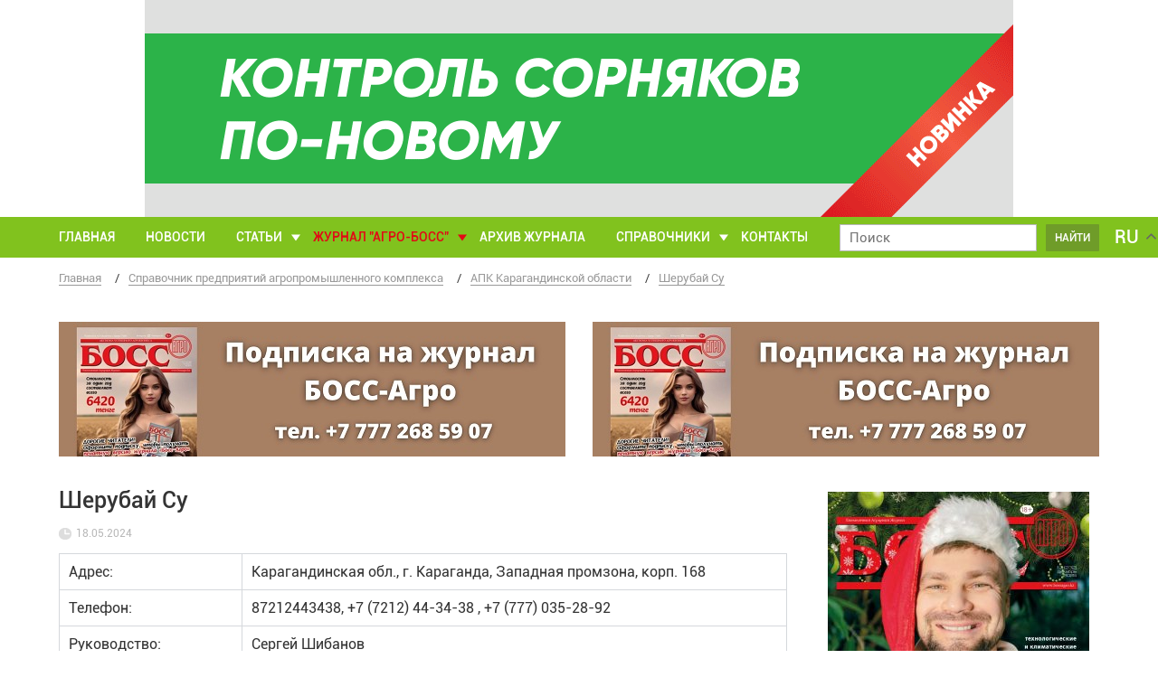

--- FILE ---
content_type: text/html; charset=UTF-8
request_url: https://bossagro.kz/glossary/sherubaj-su/
body_size: 15124
content:

<!doctype html>
<html lang="ru-RU">
<head>
<meta charset="UTF-8">
<meta name="viewport" content="width=device-width, initial-scale=1">
<link rel="profile" href="http://gmpg.org/xfn/11">

<meta name='robots' content='index, follow, max-image-preview:large, max-snippet:-1, max-video-preview:-1' />

	<!-- This site is optimized with the Yoast SEO plugin v23.5 - https://yoast.com/wordpress/plugins/seo/ -->
	<title>Шерубай Су | Карагандинская область - Bossagro</title>
	<meta name="description" content="Шерубай Су - справочная информация о компании. Описание деятельности. Адрес, телефон, официальный сайт и другие контактные данные." />
	<link rel="canonical" href="https://bossagro.kz/glossary/sherubaj-su/" />
	<meta property="og:locale" content="ru_RU" />
	<meta property="og:type" content="article" />
	<meta property="og:title" content="Шерубай Су | Карагандинская область - Bossagro" />
	<meta property="og:description" content="Шерубай Су - справочная информация о компании. Описание деятельности. Адрес, телефон, официальный сайт и другие контактные данные." />
	<meta property="og:url" content="https://bossagro.kz/glossary/sherubaj-su/" />
	<meta property="og:site_name" content="Bossagro" />
	<meta name="twitter:card" content="summary_large_image" />
	<script type="application/ld+json" class="yoast-schema-graph">{"@context":"https://schema.org","@graph":[{"@type":"WebPage","@id":"https://bossagro.kz/glossary/sherubaj-su/","url":"https://bossagro.kz/glossary/sherubaj-su/","name":"Шерубай Су | Карагандинская область - Bossagro","isPartOf":{"@id":"https://bossagro.kz/#website"},"datePublished":"2024-05-18T13:29:20+00:00","dateModified":"2024-05-18T13:29:20+00:00","description":"Шерубай Су - справочная информация о компании. Описание деятельности. Адрес, телефон, официальный сайт и другие контактные данные.","breadcrumb":{"@id":"https://bossagro.kz/glossary/sherubaj-su/#breadcrumb"},"inLanguage":"ru-RU","potentialAction":[{"@type":"ReadAction","target":["https://bossagro.kz/glossary/sherubaj-su/"]}]},{"@type":"BreadcrumbList","@id":"https://bossagro.kz/glossary/sherubaj-su/#breadcrumb","itemListElement":[{"@type":"ListItem","position":1,"name":"Главная страница","item":"https://bossagro.kz/"},{"@type":"ListItem","position":2,"name":"Справочник","item":"https://bossagro.kz/glossary/"},{"@type":"ListItem","position":3,"name":"Шерубай Су"}]},{"@type":"WebSite","@id":"https://bossagro.kz/#website","url":"https://bossagro.kz/","name":"Bossagro","description":"Аграрные новости, новости сельского хозяйства","potentialAction":[{"@type":"SearchAction","target":{"@type":"EntryPoint","urlTemplate":"https://bossagro.kz/?s={search_term_string}"},"query-input":{"@type":"PropertyValueSpecification","valueRequired":true,"valueName":"search_term_string"}}],"inLanguage":"ru-RU"}]}</script>
	<!-- / Yoast SEO plugin. -->


<link rel='dns-prefetch' href='//www.google.com' />
<link rel="alternate" type="application/rss+xml" title="Bossagro &raquo; Лента" href="https://bossagro.kz/feed/" />
<link rel="alternate" type="application/rss+xml" title="Bossagro &raquo; Лента комментариев" href="https://bossagro.kz/comments/feed/" />
<link rel="alternate" type="application/rss+xml" title="Bossagro &raquo; Лента комментариев к &laquo;Шерубай Су&raquo;" href="https://bossagro.kz/glossary/sherubaj-su/feed/" />
<script type="text/javascript">
/* <![CDATA[ */
window._wpemojiSettings = {"baseUrl":"https:\/\/s.w.org\/images\/core\/emoji\/15.0.3\/72x72\/","ext":".png","svgUrl":"https:\/\/s.w.org\/images\/core\/emoji\/15.0.3\/svg\/","svgExt":".svg","source":{"concatemoji":"https:\/\/bossagro.kz\/wp-includes\/js\/wp-emoji-release.min.js?ver=6.6.4.1768956163"}};
/*! This file is auto-generated */
!function(i,n){var o,s,e;function c(e){try{var t={supportTests:e,timestamp:(new Date).valueOf()};sessionStorage.setItem(o,JSON.stringify(t))}catch(e){}}function p(e,t,n){e.clearRect(0,0,e.canvas.width,e.canvas.height),e.fillText(t,0,0);var t=new Uint32Array(e.getImageData(0,0,e.canvas.width,e.canvas.height).data),r=(e.clearRect(0,0,e.canvas.width,e.canvas.height),e.fillText(n,0,0),new Uint32Array(e.getImageData(0,0,e.canvas.width,e.canvas.height).data));return t.every(function(e,t){return e===r[t]})}function u(e,t,n){switch(t){case"flag":return n(e,"\ud83c\udff3\ufe0f\u200d\u26a7\ufe0f","\ud83c\udff3\ufe0f\u200b\u26a7\ufe0f")?!1:!n(e,"\ud83c\uddfa\ud83c\uddf3","\ud83c\uddfa\u200b\ud83c\uddf3")&&!n(e,"\ud83c\udff4\udb40\udc67\udb40\udc62\udb40\udc65\udb40\udc6e\udb40\udc67\udb40\udc7f","\ud83c\udff4\u200b\udb40\udc67\u200b\udb40\udc62\u200b\udb40\udc65\u200b\udb40\udc6e\u200b\udb40\udc67\u200b\udb40\udc7f");case"emoji":return!n(e,"\ud83d\udc26\u200d\u2b1b","\ud83d\udc26\u200b\u2b1b")}return!1}function f(e,t,n){var r="undefined"!=typeof WorkerGlobalScope&&self instanceof WorkerGlobalScope?new OffscreenCanvas(300,150):i.createElement("canvas"),a=r.getContext("2d",{willReadFrequently:!0}),o=(a.textBaseline="top",a.font="600 32px Arial",{});return e.forEach(function(e){o[e]=t(a,e,n)}),o}function t(e){var t=i.createElement("script");t.src=e,t.defer=!0,i.head.appendChild(t)}"undefined"!=typeof Promise&&(o="wpEmojiSettingsSupports",s=["flag","emoji"],n.supports={everything:!0,everythingExceptFlag:!0},e=new Promise(function(e){i.addEventListener("DOMContentLoaded",e,{once:!0})}),new Promise(function(t){var n=function(){try{var e=JSON.parse(sessionStorage.getItem(o));if("object"==typeof e&&"number"==typeof e.timestamp&&(new Date).valueOf()<e.timestamp+604800&&"object"==typeof e.supportTests)return e.supportTests}catch(e){}return null}();if(!n){if("undefined"!=typeof Worker&&"undefined"!=typeof OffscreenCanvas&&"undefined"!=typeof URL&&URL.createObjectURL&&"undefined"!=typeof Blob)try{var e="postMessage("+f.toString()+"("+[JSON.stringify(s),u.toString(),p.toString()].join(",")+"));",r=new Blob([e],{type:"text/javascript"}),a=new Worker(URL.createObjectURL(r),{name:"wpTestEmojiSupports"});return void(a.onmessage=function(e){c(n=e.data),a.terminate(),t(n)})}catch(e){}c(n=f(s,u,p))}t(n)}).then(function(e){for(var t in e)n.supports[t]=e[t],n.supports.everything=n.supports.everything&&n.supports[t],"flag"!==t&&(n.supports.everythingExceptFlag=n.supports.everythingExceptFlag&&n.supports[t]);n.supports.everythingExceptFlag=n.supports.everythingExceptFlag&&!n.supports.flag,n.DOMReady=!1,n.readyCallback=function(){n.DOMReady=!0}}).then(function(){return e}).then(function(){var e;n.supports.everything||(n.readyCallback(),(e=n.source||{}).concatemoji?t(e.concatemoji):e.wpemoji&&e.twemoji&&(t(e.twemoji),t(e.wpemoji)))}))}((window,document),window._wpemojiSettings);
/* ]]> */
</script>
<style id='wp-emoji-styles-inline-css' type='text/css'>

	img.wp-smiley, img.emoji {
		display: inline !important;
		border: none !important;
		box-shadow: none !important;
		height: 1em !important;
		width: 1em !important;
		margin: 0 0.07em !important;
		vertical-align: -0.1em !important;
		background: none !important;
		padding: 0 !important;
	}
</style>
<link rel='stylesheet' id='wp-block-library-css' href='https://bossagro.kz/wp-includes/css/dist/block-library/style.min.css?ver=6.6.4.1768956163' type='text/css' media='all' />
<style id='classic-theme-styles-inline-css' type='text/css'>
/*! This file is auto-generated */
.wp-block-button__link{color:#fff;background-color:#32373c;border-radius:9999px;box-shadow:none;text-decoration:none;padding:calc(.667em + 2px) calc(1.333em + 2px);font-size:1.125em}.wp-block-file__button{background:#32373c;color:#fff;text-decoration:none}
</style>
<style id='global-styles-inline-css' type='text/css'>
:root{--wp--preset--aspect-ratio--square: 1;--wp--preset--aspect-ratio--4-3: 4/3;--wp--preset--aspect-ratio--3-4: 3/4;--wp--preset--aspect-ratio--3-2: 3/2;--wp--preset--aspect-ratio--2-3: 2/3;--wp--preset--aspect-ratio--16-9: 16/9;--wp--preset--aspect-ratio--9-16: 9/16;--wp--preset--color--black: #000000;--wp--preset--color--cyan-bluish-gray: #abb8c3;--wp--preset--color--white: #ffffff;--wp--preset--color--pale-pink: #f78da7;--wp--preset--color--vivid-red: #cf2e2e;--wp--preset--color--luminous-vivid-orange: #ff6900;--wp--preset--color--luminous-vivid-amber: #fcb900;--wp--preset--color--light-green-cyan: #7bdcb5;--wp--preset--color--vivid-green-cyan: #00d084;--wp--preset--color--pale-cyan-blue: #8ed1fc;--wp--preset--color--vivid-cyan-blue: #0693e3;--wp--preset--color--vivid-purple: #9b51e0;--wp--preset--gradient--vivid-cyan-blue-to-vivid-purple: linear-gradient(135deg,rgba(6,147,227,1) 0%,rgb(155,81,224) 100%);--wp--preset--gradient--light-green-cyan-to-vivid-green-cyan: linear-gradient(135deg,rgb(122,220,180) 0%,rgb(0,208,130) 100%);--wp--preset--gradient--luminous-vivid-amber-to-luminous-vivid-orange: linear-gradient(135deg,rgba(252,185,0,1) 0%,rgba(255,105,0,1) 100%);--wp--preset--gradient--luminous-vivid-orange-to-vivid-red: linear-gradient(135deg,rgba(255,105,0,1) 0%,rgb(207,46,46) 100%);--wp--preset--gradient--very-light-gray-to-cyan-bluish-gray: linear-gradient(135deg,rgb(238,238,238) 0%,rgb(169,184,195) 100%);--wp--preset--gradient--cool-to-warm-spectrum: linear-gradient(135deg,rgb(74,234,220) 0%,rgb(151,120,209) 20%,rgb(207,42,186) 40%,rgb(238,44,130) 60%,rgb(251,105,98) 80%,rgb(254,248,76) 100%);--wp--preset--gradient--blush-light-purple: linear-gradient(135deg,rgb(255,206,236) 0%,rgb(152,150,240) 100%);--wp--preset--gradient--blush-bordeaux: linear-gradient(135deg,rgb(254,205,165) 0%,rgb(254,45,45) 50%,rgb(107,0,62) 100%);--wp--preset--gradient--luminous-dusk: linear-gradient(135deg,rgb(255,203,112) 0%,rgb(199,81,192) 50%,rgb(65,88,208) 100%);--wp--preset--gradient--pale-ocean: linear-gradient(135deg,rgb(255,245,203) 0%,rgb(182,227,212) 50%,rgb(51,167,181) 100%);--wp--preset--gradient--electric-grass: linear-gradient(135deg,rgb(202,248,128) 0%,rgb(113,206,126) 100%);--wp--preset--gradient--midnight: linear-gradient(135deg,rgb(2,3,129) 0%,rgb(40,116,252) 100%);--wp--preset--font-size--small: 13px;--wp--preset--font-size--medium: 20px;--wp--preset--font-size--large: 36px;--wp--preset--font-size--x-large: 42px;--wp--preset--spacing--20: 0.44rem;--wp--preset--spacing--30: 0.67rem;--wp--preset--spacing--40: 1rem;--wp--preset--spacing--50: 1.5rem;--wp--preset--spacing--60: 2.25rem;--wp--preset--spacing--70: 3.38rem;--wp--preset--spacing--80: 5.06rem;--wp--preset--shadow--natural: 6px 6px 9px rgba(0, 0, 0, 0.2);--wp--preset--shadow--deep: 12px 12px 50px rgba(0, 0, 0, 0.4);--wp--preset--shadow--sharp: 6px 6px 0px rgba(0, 0, 0, 0.2);--wp--preset--shadow--outlined: 6px 6px 0px -3px rgba(255, 255, 255, 1), 6px 6px rgba(0, 0, 0, 1);--wp--preset--shadow--crisp: 6px 6px 0px rgba(0, 0, 0, 1);}:where(.is-layout-flex){gap: 0.5em;}:where(.is-layout-grid){gap: 0.5em;}body .is-layout-flex{display: flex;}.is-layout-flex{flex-wrap: wrap;align-items: center;}.is-layout-flex > :is(*, div){margin: 0;}body .is-layout-grid{display: grid;}.is-layout-grid > :is(*, div){margin: 0;}:where(.wp-block-columns.is-layout-flex){gap: 2em;}:where(.wp-block-columns.is-layout-grid){gap: 2em;}:where(.wp-block-post-template.is-layout-flex){gap: 1.25em;}:where(.wp-block-post-template.is-layout-grid){gap: 1.25em;}.has-black-color{color: var(--wp--preset--color--black) !important;}.has-cyan-bluish-gray-color{color: var(--wp--preset--color--cyan-bluish-gray) !important;}.has-white-color{color: var(--wp--preset--color--white) !important;}.has-pale-pink-color{color: var(--wp--preset--color--pale-pink) !important;}.has-vivid-red-color{color: var(--wp--preset--color--vivid-red) !important;}.has-luminous-vivid-orange-color{color: var(--wp--preset--color--luminous-vivid-orange) !important;}.has-luminous-vivid-amber-color{color: var(--wp--preset--color--luminous-vivid-amber) !important;}.has-light-green-cyan-color{color: var(--wp--preset--color--light-green-cyan) !important;}.has-vivid-green-cyan-color{color: var(--wp--preset--color--vivid-green-cyan) !important;}.has-pale-cyan-blue-color{color: var(--wp--preset--color--pale-cyan-blue) !important;}.has-vivid-cyan-blue-color{color: var(--wp--preset--color--vivid-cyan-blue) !important;}.has-vivid-purple-color{color: var(--wp--preset--color--vivid-purple) !important;}.has-black-background-color{background-color: var(--wp--preset--color--black) !important;}.has-cyan-bluish-gray-background-color{background-color: var(--wp--preset--color--cyan-bluish-gray) !important;}.has-white-background-color{background-color: var(--wp--preset--color--white) !important;}.has-pale-pink-background-color{background-color: var(--wp--preset--color--pale-pink) !important;}.has-vivid-red-background-color{background-color: var(--wp--preset--color--vivid-red) !important;}.has-luminous-vivid-orange-background-color{background-color: var(--wp--preset--color--luminous-vivid-orange) !important;}.has-luminous-vivid-amber-background-color{background-color: var(--wp--preset--color--luminous-vivid-amber) !important;}.has-light-green-cyan-background-color{background-color: var(--wp--preset--color--light-green-cyan) !important;}.has-vivid-green-cyan-background-color{background-color: var(--wp--preset--color--vivid-green-cyan) !important;}.has-pale-cyan-blue-background-color{background-color: var(--wp--preset--color--pale-cyan-blue) !important;}.has-vivid-cyan-blue-background-color{background-color: var(--wp--preset--color--vivid-cyan-blue) !important;}.has-vivid-purple-background-color{background-color: var(--wp--preset--color--vivid-purple) !important;}.has-black-border-color{border-color: var(--wp--preset--color--black) !important;}.has-cyan-bluish-gray-border-color{border-color: var(--wp--preset--color--cyan-bluish-gray) !important;}.has-white-border-color{border-color: var(--wp--preset--color--white) !important;}.has-pale-pink-border-color{border-color: var(--wp--preset--color--pale-pink) !important;}.has-vivid-red-border-color{border-color: var(--wp--preset--color--vivid-red) !important;}.has-luminous-vivid-orange-border-color{border-color: var(--wp--preset--color--luminous-vivid-orange) !important;}.has-luminous-vivid-amber-border-color{border-color: var(--wp--preset--color--luminous-vivid-amber) !important;}.has-light-green-cyan-border-color{border-color: var(--wp--preset--color--light-green-cyan) !important;}.has-vivid-green-cyan-border-color{border-color: var(--wp--preset--color--vivid-green-cyan) !important;}.has-pale-cyan-blue-border-color{border-color: var(--wp--preset--color--pale-cyan-blue) !important;}.has-vivid-cyan-blue-border-color{border-color: var(--wp--preset--color--vivid-cyan-blue) !important;}.has-vivid-purple-border-color{border-color: var(--wp--preset--color--vivid-purple) !important;}.has-vivid-cyan-blue-to-vivid-purple-gradient-background{background: var(--wp--preset--gradient--vivid-cyan-blue-to-vivid-purple) !important;}.has-light-green-cyan-to-vivid-green-cyan-gradient-background{background: var(--wp--preset--gradient--light-green-cyan-to-vivid-green-cyan) !important;}.has-luminous-vivid-amber-to-luminous-vivid-orange-gradient-background{background: var(--wp--preset--gradient--luminous-vivid-amber-to-luminous-vivid-orange) !important;}.has-luminous-vivid-orange-to-vivid-red-gradient-background{background: var(--wp--preset--gradient--luminous-vivid-orange-to-vivid-red) !important;}.has-very-light-gray-to-cyan-bluish-gray-gradient-background{background: var(--wp--preset--gradient--very-light-gray-to-cyan-bluish-gray) !important;}.has-cool-to-warm-spectrum-gradient-background{background: var(--wp--preset--gradient--cool-to-warm-spectrum) !important;}.has-blush-light-purple-gradient-background{background: var(--wp--preset--gradient--blush-light-purple) !important;}.has-blush-bordeaux-gradient-background{background: var(--wp--preset--gradient--blush-bordeaux) !important;}.has-luminous-dusk-gradient-background{background: var(--wp--preset--gradient--luminous-dusk) !important;}.has-pale-ocean-gradient-background{background: var(--wp--preset--gradient--pale-ocean) !important;}.has-electric-grass-gradient-background{background: var(--wp--preset--gradient--electric-grass) !important;}.has-midnight-gradient-background{background: var(--wp--preset--gradient--midnight) !important;}.has-small-font-size{font-size: var(--wp--preset--font-size--small) !important;}.has-medium-font-size{font-size: var(--wp--preset--font-size--medium) !important;}.has-large-font-size{font-size: var(--wp--preset--font-size--large) !important;}.has-x-large-font-size{font-size: var(--wp--preset--font-size--x-large) !important;}
:where(.wp-block-post-template.is-layout-flex){gap: 1.25em;}:where(.wp-block-post-template.is-layout-grid){gap: 1.25em;}
:where(.wp-block-columns.is-layout-flex){gap: 2em;}:where(.wp-block-columns.is-layout-grid){gap: 2em;}
:root :where(.wp-block-pullquote){font-size: 1.5em;line-height: 1.6;}
</style>
<link rel='stylesheet' id='contact-form-7-css' href='https://bossagro.kz/wp-content/plugins/contact-form-7/includes/css/styles.css?ver=5.9.8.1768956163' type='text/css' media='all' />
<link rel='stylesheet' id='wpg-main-style-css' href='https://bossagro.kz/wp-content/plugins/wp_glossary/assets/css/style.css?ver=6.6.4.1768956163' type='text/css' media='all' />
<link rel='stylesheet' id='ez-toc-css' href='https://bossagro.kz/wp-content/plugins/easy-table-of-contents/assets/css/screen.min.css?ver=2.0.69.1.1768956163' type='text/css' media='all' />
<style id='ez-toc-inline-css' type='text/css'>
div#ez-toc-container .ez-toc-title {font-size: 120%;}div#ez-toc-container .ez-toc-title {font-weight: 500;}div#ez-toc-container ul li {font-size: 95%;}div#ez-toc-container ul li {font-weight: 500;}div#ez-toc-container nav ul ul li {font-size: 90%;}div#ez-toc-container {background: #e6f3d2;border: 1px solid #ddd;}div#ez-toc-container p.ez-toc-title , #ez-toc-container .ez_toc_custom_title_icon , #ez-toc-container .ez_toc_custom_toc_icon {color: #0a0a0a;}div#ez-toc-container ul.ez-toc-list a {color: #000080;}div#ez-toc-container ul.ez-toc-list a:hover {color: #2a6496;}div#ez-toc-container ul.ez-toc-list a:visited {color: #000080;}
.ez-toc-container-direction {direction: ltr;}.ez-toc-counter ul{counter-reset: item ;}.ez-toc-counter nav ul li a::before {content: counters(item, '.', decimal) '. ';display: inline-block;counter-increment: item;flex-grow: 0;flex-shrink: 0;margin-right: .2em; float: left; }.ez-toc-widget-direction {direction: ltr;}.ez-toc-widget-container ul{counter-reset: item ;}.ez-toc-widget-container nav ul li a::before {content: counters(item, '.', decimal) '. ';display: inline-block;counter-increment: item;flex-grow: 0;flex-shrink: 0;margin-right: .2em; float: left; }
</style>
<link rel='stylesheet' id='bossagro-style-css' href='https://bossagro.kz/wp-content/themes/bossagro/style.css?ver=6.6.4.1768956163' type='text/css' media='all' />
<link rel='stylesheet' id='custom_header-css' href='https://bossagro.kz/wp-content/themes/bossagro/css/header.css?ver=4.1768956163' type='text/css' media='all' />
<link rel='stylesheet' id='custom_sidebar-css' href='https://bossagro.kz/wp-content/themes/bossagro/css/sidebar.css?ver=3.1768956163' type='text/css' media='all' />
<link rel='stylesheet' id='custom_footer-css' href='https://bossagro.kz/wp-content/themes/bossagro/css/footer.css?ver=2.1768956163' type='text/css' media='all' />
<link rel='stylesheet' id='custom_content-css' href='https://bossagro.kz/wp-content/themes/bossagro/css/content.css?ver=11.1768956163' type='text/css' media='all' />
<link rel='stylesheet' id='custom_article-css' href='https://bossagro.kz/wp-content/themes/bossagro/css/article.css?ver=4.1768956163' type='text/css' media='all' />
<link rel='stylesheet' id='custom_glossary-css' href='https://bossagro.kz/wp-content/themes/bossagro/css/glossary.css?ver=2.1768956163' type='text/css' media='all' />
<script type="text/javascript" src="https://bossagro.kz/wp-includes/js/jquery/jquery.min.js?ver=3.7.1.1768956163" id="jquery-core-js"></script>
<script type="text/javascript" src="https://bossagro.kz/wp-includes/js/jquery/jquery-migrate.min.js?ver=3.4.1.1768956163" id="jquery-migrate-js"></script>
<script type="text/javascript" src="https://bossagro.kz/wp-content/plugins/wp_glossary/assets/js/mixitup.min.js?ver=6.6.4.1768956163" id="wpg-mixitup-script-js"></script>
<script type="text/javascript" id="wpg-main-script-js-extra">
/* <![CDATA[ */
var wpg = {"animation":"1","is_tooltip":"","tooltip_theme":"default","tooltip_animation":"fade","tooltip_position":"top","tooltip_is_arrow":"1","tooltip_min_width":"250","tooltip_max_width":"500","tooltip_speed":"350","tooltip_delay":"200","tooltip_is_touch_devices":"1"};
/* ]]> */
</script>
<script type="text/javascript" src="https://bossagro.kz/wp-content/plugins/wp_glossary/assets/js/scripts.js?ver=6.6.4.1768956163" id="wpg-main-script-js"></script>
<link rel="https://api.w.org/" href="https://bossagro.kz/wp-json/" /><link rel='shortlink' href='https://bossagro.kz/?p=43113' />
<link rel="alternate" title="oEmbed (JSON)" type="application/json+oembed" href="https://bossagro.kz/wp-json/oembed/1.0/embed?url=https%3A%2F%2Fbossagro.kz%2Fglossary%2Fsherubaj-su%2F" />
<link rel="alternate" title="oEmbed (XML)" type="text/xml+oembed" href="https://bossagro.kz/wp-json/oembed/1.0/embed?url=https%3A%2F%2Fbossagro.kz%2Fglossary%2Fsherubaj-su%2F&#038;format=xml" />
<style type="text/css">
				.wpg-list-block h3 {
					background-color:#f4f4f4;
					color:#777777;
					;
				}
			</style><style type="text/css">.recentcomments a{display:inline !important;padding:0 !important;margin:0 !important;}</style><style type="text/css">.broken_link, a.broken_link {
	text-decoration: line-through;
}</style><link rel="icon" href="https://bossagro.kz/wp-content/uploads/android-chrome-192x192-150x150.png" sizes="32x32" />
<link rel="icon" href="https://bossagro.kz/wp-content/uploads/android-chrome-192x192-e1528722691919.png" sizes="192x192" />
<link rel="apple-touch-icon" href="https://bossagro.kz/wp-content/uploads/android-chrome-192x192-e1528722691919.png" />
<meta name="msapplication-TileImage" content="https://bossagro.kz/wp-content/uploads/android-chrome-192x192-e1528722691919.png" />
</head>

<div class="site-wrapper">
    <header class="header">
        <div class="header_bg-left"></div>
        <div class="header__top">
            <div class="container">
                <div class="header-grid">
                    <div class="header-logo-wrapper">
                        <a class="link-image" href="/" data-wpel-link="internal">
                            <img class="logo-image" src="https://bossagro.kz/wp-content/uploads/logo.png">
                            <img class="small-logo" src="https://bossagro.kz/wp-content/uploads/logo-small.png">
                        </a>
                    </div>

                    
                        <a href="https://www.kz.corteva.com/products-and-solutions/crop-protection/vydat-5g.html" target="_blank" class="header_bg-right argo-big-banner" data-wpel-link="external" rel="follow">
                            <img src="https://bossagro.kz/wp-content/uploads/кортева_на_сайт_гиф-1.gif" alt="кортева_на_сайт_гиф (1)">
                        </a>

                    
                    <div class="header-menu-lang-selector header-menu-lang-selector__mobile hide-on-desktop">
                        <div class="gtranslate_wrapper" id="gt-wrapper-79756759"></div>                    </div>

                    <div class="hamburger-button-wrapper">
                        <div class="button-hamburger js-open-popup" data-open-popup="mobile-menu">
                            <span class="button-hamburger__line"></span>
                            <span class="button-hamburger__line"></span>
                            <span class="button-hamburger__line"></span>
                        </div>
                    </div>
                </div>
            </div>
        </div>
        <div class="header__bottom">
            <div class="container">
                <div class="header-menu-wrapper">
                    <ul class="main-menu">
                                                    <li class="main-menu__item
                                ">
                                <a class="main-menu__item-link link-without-underline
                                link-white" href="https://bossagro.kz/">Главная</a>
                                                            </li>
                                                    <li class="main-menu__item
                                ">
                                <a class="main-menu__item-link link-without-underline
                                link-white" href="https://bossagro.kz/category/news/">Новости</a>
                                                            </li>
                                                    <li class="main-menu__item
                                main-menu__item_dropdown">
                                <a class="main-menu__item-link link-without-underline
                                link-white" href="https://bossagro.kz/category/articles/">Статьи</a>
                                                                    <ul class="main-menu__submenu submenu">
                                                                                                                    <li class="submenu__item">
                                            <a class="submenu__item-link link-without-underline link-white" href="https://bossagro.kz/category/articles/rastenievodstvo/" data-wpel-link="internal">Растениеводство</a>
                                        </li>
                                                                                                                                                            <li class="submenu__item">
                                            <a class="submenu__item-link link-without-underline link-white" href="https://bossagro.kz/category/articles/ovoshhevodstvo/" data-wpel-link="internal">Овощеводство</a>
                                        </li>
                                                                                                                                                            <li class="submenu__item">
                                            <a class="submenu__item-link link-without-underline link-white" href="https://bossagro.kz/category/articles/zashhita-rastenij/" data-wpel-link="internal">Защита растений</a>
                                        </li>
                                                                                                                                                            <li class="submenu__item">
                                            <a class="submenu__item-link link-without-underline link-white" href="https://bossagro.kz/category/articles/zhivotnovodstvo/" data-wpel-link="internal">Животноводство</a>
                                        </li>
                                                                                                                                                            <li class="submenu__item">
                                            <a class="submenu__item-link link-without-underline link-white" href="https://bossagro.kz/category/pticevodstvo/" data-wpel-link="internal">Птицеводство</a>
                                        </li>
                                                                                                                                                            <li class="submenu__item">
                                            <a class="submenu__item-link link-without-underline link-white" href="https://bossagro.kz/category/articles/veterinariya/" data-wpel-link="internal">Ветеринария</a>
                                        </li>
                                                                                                                                                            <li class="submenu__item">
                                            <a class="submenu__item-link link-without-underline link-white" href="https://bossagro.kz/category/articles/texnika/" data-wpel-link="internal">Техника</a>
                                        </li>
                                                                                                                                                            <li class="submenu__item">
                                            <a class="submenu__item-link link-without-underline link-white" href="https://bossagro.kz/category/articles/pchelovodstvo/" data-wpel-link="internal">Пчеловодство</a>
                                        </li>
                                                                                                                </ul>
                                                            </li>
                                                    <li class="main-menu__item
                                main-menu__item_dropdown-red">
                                <a class="main-menu__item-link link-without-underline
                                link-red" href="#">Журнал "Агро-Босс"</a>
                                                                    <ul class="main-menu__submenu submenu">
                                                                                                                    <li class="submenu__item">
                                            <a class="submenu__item-link link-without-underline link-white" href="https://bossagro.kz/redakciya/" data-wpel-link="internal">Редакция</a>
                                        </li>
                                                                                                                                                            <li class="submenu__item">
                                            <a class="submenu__item-link link-without-underline link-white" href="https://bossagro.kz/reklamnyj-otdel/" data-wpel-link="internal">Рекламный отдел</a>
                                        </li>
                                                                                                                                                            <li class="submenu__item">
                                            <a class="submenu__item-link link-without-underline link-white" href="https://bossagro.kz/podpisatsya-na-zhurnal/" data-wpel-link="internal">Подписаться на журнал</a>
                                        </li>
                                                                                                                                                            <li class="submenu__item submenu__item-sub">
                                            <p class="submenu__item-link  link-white">Разместить рекламу</p>
                                            <ul class="main-menu__submenu sub-submenu">
                                                                                            <li class="submenu__item"><a class="submenu__item-link link-without-underline link-white" href="https://bossagro.kz/razmestit-reklamu-v-pechatnoj-versii-zhurnala/" data-wpel-link="internal">В печатной версии</a></li>
                                                                                            <li class="submenu__item"><a class="submenu__item-link link-without-underline link-white" href="https://bossagro.kz/razmestit-reklamu-na-sajte/" data-wpel-link="internal">На сайте</a></li>
                                                                                        </ul>
                                        </li>
                                                                                                                </ul>
                                                            </li>
                                                    <li class="main-menu__item
                                ">
                                <a class="main-menu__item-link link-without-underline
                                link-white" href="https://bossagro.kz/arxiv-vyshedshix-nomerov/">Архив журнала</a>
                                                            </li>
                                                    <li class="main-menu__item
                                main-menu__item_dropdown">
                                <a class="main-menu__item-link link-without-underline
                                link-white" href="#">Справочники</a>
                                                                    <ul class="main-menu__submenu submenu">
                                                                                                                    <li class="submenu__item">
                                            <a class="submenu__item-link link-without-underline link-white" href="/glossary/category/pesticides/" data-wpel-link="internal">Справочник пестицидов</a>
                                        </li>
                                                                                                                                                            <li class="submenu__item">
                                            <a class="submenu__item-link link-without-underline link-white" href="/glossary/category/animalbreeds/" data-wpel-link="internal">Породы сельскохозяйственных животных</a>
                                        </li>
                                                                                                                                                            <li class="submenu__item">
                                            <a class="submenu__item-link link-without-underline link-white" href="https://bossagro.kz/glossary/category/agro-industrial-enterprises/" data-wpel-link="internal">Справочник предприятий АПК</a>
                                        </li>
                                                                                                                </ul>
                                                            </li>
                                                    <li class="main-menu__item
                                ">
                                <a class="main-menu__item-link link-without-underline
                                link-white" href="https://bossagro.kz/contacts/">Контакты</a>
                                                            </li>
                                                <li class="search-wrapper"><form role="search" method="get" id="searchform" action="https://bossagro.kz/" >
    <span class="search-wrapper"><input class="input input_search" type="text" value="" name="s" id="s" placeholder="Поиск" /></span>
    <span><input class="button button_green button_search" type="submit" id="searchsubmit" value="найти" /></span>
</form></li>
                    </ul>
                    <div class="header-menu-lang-selector">
                        <div class="gtranslate_wrapper" id="gt-wrapper-57038045"></div>                    </div>
                </div>
            </div>
        </div>

        <div class="mobile-banner">
            <a href="https://www.kz.corteva.com/products-and-solutions/crop-protection/vydat-5g.html" target="_blank" class="argo-big-banner" data-wpel-link="external" rel="follow">
                <img src="https://bossagro.kz/wp-content/uploads/кортева_на_сайт_гиф-1.gif" alt="кортева_на_сайт_гиф (1)">
            </a>
        </div>
    </header>
<div class="article-page glossary-single-page">
    <div class="container">
        

<ul class="breadcrumbs">
    <li class="breadcrumbs__item"><a class="link-with-underline link-gray" href="/" data-wpel-link="internal">Главная</a></li>

            <li class="breadcrumbs__item"><a class="link-with-underline link-gray" href="/glossary/category/agro-industrial-enterprises/" data-wpel-link="internal">Справочник предприятий агропромышленного комплекса</a></li>
            <li class="breadcrumbs__item"><a class="link-with-underline link-gray" href="/glossary/category/peasant-farms-of-karaganda-region/" data-wpel-link="internal">АПК Карагандинской области</a></li>
    
    <li class="breadcrumbs__item"><a class="link-with-underline link-gray" href="#">Шерубай Су</a></li>
</ul>


<div class="news-banners">
    <div class="news-banners__first">
        <a class="link-image" href="https://bossagro.kz/contacts/" target="_blank" data-wpel-link="internal">
            <img src="https://bossagro.kz/wp-content/uploads/podpiska-na-zhurnal-boss-agro.jpg">
        </a>
    </div>
    <div class="news-banners__second">
        <a class="link-image" href="" target="_blank" data-wpel-link="internal">
            <img src="https://bossagro.kz/wp-content/uploads/podpiska-na-zhurnal-boss-agro.jpg">
        </a>
    </div>
</div>
<div class="d-flex flex-wrap">
    <div class="page-content">
        <div class="page-content-wrapper">
            <h1 class="h3-title">Шерубай Су</h1>
            
        </div>
        <div class="statistic-and-date mb15">
            <i class="fri fri-date"></i>
            <span class="articles-item__date">18.05.2024</span>
            <i class="fri fri-views"></i>
            <span class="articles-item__views">691</span>
        </div>
        <div class="article">
                        <div>
                <table style="border-collapse: collapse; width: 100%;" border="1">
<tbody>
<tr>
<td style="width: 25.1748%;" width="151">Адрес:</td>
<td style="width: 74.7086%;" width="454">Карагандинская обл., г. Караганда, Западная промзона, корп. 168</td>
</tr>
<tr>
<td style="width: 25.1748%;" width="151">Телефон:</td>
<td style="width: 74.7086%;" width="454">87212443438, +7 (7212) 44-34-38 , +7 (777) 035-28-92</td>
</tr>
<tr>
<td style="width: 25.1748%;" width="151">Руководство:</td>
<td style="width: 74.7086%;" width="454">Сергей Шибанов</td>
</tr>
<tr>
<td style="width: 25.1748%;" width="151">Вид деятельности:</td>
<td style="width: 74.7086%;" width="454">Выращивание картофеля, зерновых и зернобобовых культур, семеноводство</td>
</tr>
</tbody>
</table>
<p>Хотите обновить или добавить информацию о своей компании — напишите <a rel="noindex" href="mailto:agro.v1@mail.ru">agro.v1@mail.ru</a></p>
            </div>

                            <div class="news-banners__third">
                    <a class="link-image" href="https://avgust.kz/" target="_blank" data-wpel-link="external" rel="follow">
                        <img src="https://bossagro.kz/wp-content/uploads/Биолан-Супер-21-1-e1740032058273.png">
                    </a>
                </div>
            
            
            
            <div class="shared">
                <span class="shared__title">Поделиться<span class="hide-on-mobile">:</span></span>
                <script async src="https://usocial.pro/usocial/usocial.js?uid=eb49c3ad85f61824&v=6.1.5" data-script="usocial" charset="utf-8"></script>
                <div class="uSocial-Share" data-pid="aabdf7249f904c6bf93461522c248de1" data-type="share" data-options="round-rect,style1,default,absolute,horizontal,size32,eachCounter0,counter0,nomobile,mobile_position_right" data-social="vk,fb,telegram,twi,email,spoiler"></div>

                            </div>
        </div>
        <div class="articles-slider owl-carousel jq-articles-slider">
                            <a class="articles-slider__item" href="https://bossagro.kz/63705-v-petropavlovske-i-atbasare-projdut-mezhdunarodnye-konferencii-i-vystavki-dlya-fermerov/" data-wpel-link="internal">
                    <div class="articles-slider__image-wraper">

                        
                        <img width="2560" height="1777" src="https://bossagro.kz/wp-content/uploads/WhatsApp-Image-2024-08-09-at-13.34.39-1-scaled.jpeg" class="articles-slider__image wp-post-image" alt="В Петропавловске и Атбасаре пройдут  Международные Конференции и выставки для фермеров" decoding="async" fetchpriority="high" srcset="https://bossagro.kz/wp-content/uploads/WhatsApp-Image-2024-08-09-at-13.34.39-1-scaled.jpeg 2560w, https://bossagro.kz/wp-content/uploads/WhatsApp-Image-2024-08-09-at-13.34.39-1-300x208.jpeg 300w, https://bossagro.kz/wp-content/uploads/WhatsApp-Image-2024-08-09-at-13.34.39-1-1024x711.jpeg 1024w, https://bossagro.kz/wp-content/uploads/WhatsApp-Image-2024-08-09-at-13.34.39-1-768x533.jpeg 768w, https://bossagro.kz/wp-content/uploads/WhatsApp-Image-2024-08-09-at-13.34.39-1-1536x1066.jpeg 1536w, https://bossagro.kz/wp-content/uploads/WhatsApp-Image-2024-08-09-at-13.34.39-1-2048x1421.jpeg 2048w" sizes="(max-width: 2560px) 100vw, 2560px" title="В Петропавловске и Атбасаре пройдут  Международные Конференции и выставки для фермеров" />                        
                    </div>
                    <div class="articles-slider__text">В Петропавловске и Атбасаре пройдут  Международные Конференции и выставки для фе...</div>
                </a>
                            <a class="articles-slider__item" href="https://bossagro.kz/63489-acros-595-plus-nadyozhnost-usilennaya-vozmozhnostyami/" data-wpel-link="internal">
                    <div class="articles-slider__image-wraper">

                        
                        <img width="2560" height="1709" src="https://bossagro.kz/wp-content/uploads/ACROS_595_Plus_RU-1-scaled.jpg" class="articles-slider__image wp-post-image" alt="ЗУК Ростсельмаш ACROS: честное предложение" decoding="async" srcset="https://bossagro.kz/wp-content/uploads/ACROS_595_Plus_RU-1-scaled.jpg 2560w, https://bossagro.kz/wp-content/uploads/ACROS_595_Plus_RU-1-300x200.jpg 300w, https://bossagro.kz/wp-content/uploads/ACROS_595_Plus_RU-1-1024x683.jpg 1024w, https://bossagro.kz/wp-content/uploads/ACROS_595_Plus_RU-1-768x513.jpg 768w, https://bossagro.kz/wp-content/uploads/ACROS_595_Plus_RU-1-1536x1025.jpg 1536w, https://bossagro.kz/wp-content/uploads/ACROS_595_Plus_RU-1-2048x1367.jpg 2048w" sizes="(max-width: 2560px) 100vw, 2560px" title="ЗУК Ростсельмаш ACROS: честное предложение" />                        
                    </div>
                    <div class="articles-slider__text">ACROS 595 Plus: надёжность, усиленная возможностями</div>
                </a>
                            <a class="articles-slider__item" href="https://bossagro.kz/63485-perspektivy-vnedreniya-nauchnyx-razrabotok-uchenyx-dochernix-organizacij-nao-nacionalnyj-agrarnyj-nauchno-obrazovatelnyj-centr/" data-wpel-link="internal">
                    <div class="articles-slider__image-wraper">

                        
                        <img width="960" height="1013" src="https://bossagro.kz/wp-content/uploads/КЖ-фото-1-e1764761474368.jpeg" class="articles-slider__image wp-post-image" alt="Перспективы  внедрения научных разработок ученых дочерних организаций НАО «Национальный аграрный  научно – образовательный центр»" decoding="async" srcset="https://bossagro.kz/wp-content/uploads/КЖ-фото-1-e1764761474368.jpeg 960w, https://bossagro.kz/wp-content/uploads/КЖ-фото-1-e1764761474368-284x300.jpeg 284w, https://bossagro.kz/wp-content/uploads/КЖ-фото-1-e1764761474368-768x810.jpeg 768w" sizes="(max-width: 960px) 100vw, 960px" title="Перспективы  внедрения научных разработок ученых дочерних организаций НАО «Национальный аграрный  научно – образовательный центр»" />                        
                    </div>
                    <div class="articles-slider__text">Перспективы  внедрения научных разработок ученых дочерних организаций НАО «Нацио...</div>
                </a>
                            <a class="articles-slider__item" href="https://bossagro.kz/63474-otdavat-v-lizing-prodayushhiesya-agropredpriyatiya-predlozhili-deputaty/" data-wpel-link="internal">
                    <div class="articles-slider__image-wraper">

                        
                        <img width="640" height="427" src="https://bossagro.kz/wp-content/uploads/zerno-pshenicy.jpg" class="articles-slider__image wp-post-image" alt="зерно пшеницы" decoding="async" loading="lazy" srcset="https://bossagro.kz/wp-content/uploads/zerno-pshenicy.jpg 640w, https://bossagro.kz/wp-content/uploads/zerno-pshenicy-300x200.jpg 300w" sizes="(max-width: 640px) 100vw, 640px" title="KAZAKH GRAIN &amp; LOGISTIC FORUM 2024 состоится в начале декабря в Астана" />                        
                    </div>
                    <div class="articles-slider__text">Отдавать в лизинг продающиеся агропредприятия предложили депутаты</div>
                </a>
                            <a class="articles-slider__item" href="https://bossagro.kz/63472-den-semyan-t%d2%b1%d2%9bym-2026-sostoitsya-v-astane-4-5-dekabrya/" data-wpel-link="internal">
                    <div class="articles-slider__image-wraper">

                        
                        <img width="1080" height="682" src="https://bossagro.kz/wp-content/uploads/1_20251121_120920_0000-e1763709247304.png" class="articles-slider__image wp-post-image" alt="Узнайте о секретах успешного опыта известных хозяйств  из различных областей Казахстана на  5-ой Международной Конференции-Контрактации  «ДЕНЬ СЕМЯН «ТҰҚЫМ-2026»" decoding="async" loading="lazy" srcset="https://bossagro.kz/wp-content/uploads/1_20251121_120920_0000-e1763709247304.png 1080w, https://bossagro.kz/wp-content/uploads/1_20251121_120920_0000-e1763709247304-300x189.png 300w, https://bossagro.kz/wp-content/uploads/1_20251121_120920_0000-e1763709247304-1024x647.png 1024w, https://bossagro.kz/wp-content/uploads/1_20251121_120920_0000-e1763709247304-768x485.png 768w" sizes="(max-width: 1080px) 100vw, 1080px" title="Узнайте о секретах успешного опыта известных хозяйств  из различных областей Казахстана на  5-ой Международной Конференции-Контрактации  «ДЕНЬ СЕМЯН «ТҰҚЫМ-2026»" />                        
                    </div>
                    <div class="articles-slider__text">«ДЕНЬ СЕМЯН «ТҰҚЫМ-2026» состоится  в Астане 4-5 декабря</div>
                </a>
                            <a class="articles-slider__item" href="https://bossagro.kz/63461-saflor-bez-tamozhennoj-ekspertizy/" data-wpel-link="internal">
                    <div class="articles-slider__image-wraper">

                        
                        <img width="600" height="450" src="https://bossagro.kz/wp-content/uploads/-Жамбылской-области-в-рамках-программы-«ДКБ-2025»-получило-поддержку-производство-нерафинированного-сафлорового-масла-e1587629050167.jpg" class="articles-slider__image wp-post-image" alt="поле сафлора" decoding="async" loading="lazy" title="В Жамбылской области в рамках программы «ДКБ 2025» получило поддержку производство нерафинированного сафлорового масла" />                        
                    </div>
                    <div class="articles-slider__text">Сафлор без таможенной экспертизы</div>
                </a>
                            <a class="articles-slider__item" href="https://bossagro.kz/63456-nazrel-vopros-vneseniya-popravok-v-pravila-racionalnogo-ispolzovaniya-zemel/" data-wpel-link="internal">
                    <div class="articles-slider__image-wraper">

                        
                        <img width="1600" height="1200" src="https://bossagro.kz/wp-content/uploads/WhatsApp-Image-2025-11-25-at-18.21.15.jpeg" class="articles-slider__image wp-post-image" alt="Назрел вопрос внесения поправок в Правила рационального использования земель" decoding="async" loading="lazy" srcset="https://bossagro.kz/wp-content/uploads/WhatsApp-Image-2025-11-25-at-18.21.15.jpeg 1600w, https://bossagro.kz/wp-content/uploads/WhatsApp-Image-2025-11-25-at-18.21.15-300x225.jpeg 300w, https://bossagro.kz/wp-content/uploads/WhatsApp-Image-2025-11-25-at-18.21.15-1024x768.jpeg 1024w, https://bossagro.kz/wp-content/uploads/WhatsApp-Image-2025-11-25-at-18.21.15-768x576.jpeg 768w, https://bossagro.kz/wp-content/uploads/WhatsApp-Image-2025-11-25-at-18.21.15-1536x1152.jpeg 1536w" sizes="(max-width: 1600px) 100vw, 1600px" title="Назрел вопрос внесения поправок в Правила рационального использования земель" />                        
                    </div>
                    <div class="articles-slider__text">Назрел вопрос внесения поправок в Правила рационального использования земель</div>
                </a>
                            <a class="articles-slider__item" href="https://bossagro.kz/63387-uznajte-o-sekretax-uspeshnogo-opyta-izvestnyx-xozyajstv-iz-razlichnyx-oblastej-kazaxstana-na-5-oj-mezhdunarodnoj-konferencii-kontraktacii-den-semyan-t%d2%b1%d2%9bym-2026/" data-wpel-link="internal">
                    <div class="articles-slider__image-wraper">

                        
                        <img width="1080" height="682" src="https://bossagro.kz/wp-content/uploads/1_20251121_120920_0000-e1763709247304.png" class="articles-slider__image wp-post-image" alt="Узнайте о секретах успешного опыта известных хозяйств  из различных областей Казахстана на  5-ой Международной Конференции-Контрактации  «ДЕНЬ СЕМЯН «ТҰҚЫМ-2026»" decoding="async" loading="lazy" srcset="https://bossagro.kz/wp-content/uploads/1_20251121_120920_0000-e1763709247304.png 1080w, https://bossagro.kz/wp-content/uploads/1_20251121_120920_0000-e1763709247304-300x189.png 300w, https://bossagro.kz/wp-content/uploads/1_20251121_120920_0000-e1763709247304-1024x647.png 1024w, https://bossagro.kz/wp-content/uploads/1_20251121_120920_0000-e1763709247304-768x485.png 768w" sizes="(max-width: 1080px) 100vw, 1080px" title="Узнайте о секретах успешного опыта известных хозяйств  из различных областей Казахстана на  5-ой Международной Конференции-Контрактации  «ДЕНЬ СЕМЯН «ТҰҚЫМ-2026»" />                        
                    </div>
                    <div class="articles-slider__text">Узнайте о секретах успешного опыта известных хозяйств  из различных областей Каз...</div>
                </a>
                    </div>
        <h2 class="h2-title h2-title_medium">Похожие статьи</h2>
        <div class="similar-articles owl-carousel jq-similar-articles-slider">
                                                        <a class="similar-articles__item" href="https://bossagro.kz/46515-kogda-vvedut-sistemu-proslezhivaemosti-zerna-v-kazaxstane/" data-wpel-link="internal">
                            <div class="similar-articles__image-wrapper">
                                <img width="300" height="210" src="https://bossagro.kz/wp-content/uploads/Сохранение-зерна-летом-300x210.jpg" class="similar-articles__image wp-post-image" alt="хранение зерна" decoding="async" loading="lazy" srcset="https://bossagro.kz/wp-content/uploads/Сохранение-зерна-летом-300x210.jpg 300w, https://bossagro.kz/wp-content/uploads/Сохранение-зерна-летом.jpg 600w" sizes="(max-width: 300px) 100vw, 300px" title="Сохранение зерна летом" />                            </div>
                            <div class="similar-articles__text">Когда введут систему прослеживаемости зерна в Казахстане</div>
                            <div class="articles-item__bottom
                                                           news-item__margin-to-bottom">
                                                            <span class="button button_green">Читать далее</span>
                                <div class="statistic-and-date">
                                    <i class="fri fri-date"></i>
                                    <span class="articles-item__date">21.10.2024</span>
                                </div>
                            </div>
                        </a>
                                            <a class="similar-articles__item" href="https://bossagro.kz/43156-zhumangarin-i-rukovodstvo-msx-obedut-vse-regiony-do-posevnoj/" data-wpel-link="internal">
                            <div class="similar-articles__image-wrapper">
                                <img width="300" height="200" src="https://bossagro.kz/wp-content/uploads/zhumagarin-300x200.jpg" class="similar-articles__image wp-post-image" alt="Жумагарин" decoding="async" loading="lazy" srcset="https://bossagro.kz/wp-content/uploads/zhumagarin-300x200.jpg 300w, https://bossagro.kz/wp-content/uploads/zhumagarin.jpg 640w" sizes="(max-width: 300px) 100vw, 300px" title="Жумангарин и руководство МСХ обьедут все регионы до посевной" />                            </div>
                            <div class="similar-articles__text">Жумангарин и руководство МСХ обьедут все регионы до посевной</div>
                            <div class="articles-item__bottom
                                                           news-item__margin-to-bottom">
                                                            <span class="button button_green">Читать далее</span>
                                <div class="statistic-and-date">
                                    <i class="fri fri-date"></i>
                                    <span class="articles-item__date">21.05.2024</span>
                                </div>
                            </div>
                        </a>
                                            <a class="similar-articles__item" href="https://bossagro.kz/34648-v-kazaxstane-za-2022-god-xleb-podorozhal-na-19/" data-wpel-link="internal">
                            <div class="similar-articles__image-wrapper">
                                <img width="300" height="200" src="https://bossagro.kz/wp-content/uploads/сохранение-свежести-хлеба-300x200.jpg" class="similar-articles__image wp-post-image" alt="свежий хлеб" decoding="async" loading="lazy" srcset="https://bossagro.kz/wp-content/uploads/сохранение-свежести-хлеба-300x200.jpg 300w, https://bossagro.kz/wp-content/uploads/сохранение-свежести-хлеба.jpg 640w" sizes="(max-width: 300px) 100vw, 300px" title="Новая казахстанская технология позволяет повысить срок свежести хлеба" />                            </div>
                            <div class="similar-articles__text">В Казахстане за 2022 год хлеб подорожал на 19%</div>
                            <div class="articles-item__bottom
                                                           news-item__margin-to-bottom">
                                                            <span class="button button_green">Читать далее</span>
                                <div class="statistic-and-date">
                                    <i class="fri fri-date"></i>
                                    <span class="articles-item__date">01.03.2023</span>
                                </div>
                            </div>
                        </a>
                                            </div>
    </div>
    

<div class="sidebar">
    <div class="journal" style="background-image: url(https://bossagro.kz/wp-content/uploads/Рассылка-Босс_12_2025_page-0001-e1766576618714.jpg);">
        <a class="journal__button button button_green" href="/arxiv-vyshedshix-nomerov" data-wpel-link="internal">Читать журнал</a>
    </div>
    <div class="sidebar-grid-images">
                    <div class="sidebar-grid-image">
                <a class="link-image" href="https://www.erg.kz/ru" target="_blank" data-wpel-link="external" rel="follow">
                    <img src="https://bossagro.kz/wp-content/uploads/ERG-календарь-2026-e1767592553221.jpg">
                </a>
            </div>
                    <div class="sidebar-grid-image">
                <a class="link-image" href="https://dan-agro.kz/" target="_blank" data-wpel-link="external" rel="follow">
                    <img src="https://bossagro.kz/wp-content/uploads/Баннеры-для-Босс-Агро-289х210.gif">
                </a>
            </div>
                    <div class="sidebar-grid-image">
                <a class="link-image" href="https://agriastana.kz/ru/" target="_blank" data-wpel-link="external" rel="follow">
                    <img src="https://bossagro.kz/wp-content/uploads/239x210.gif">
                </a>
            </div>
            </div>

    
    <div class="sidebar-gismeteo">
            </div>
</div></div>    </div>
</div>


<footer class="footer">
    <div class="container">
        <div class="footer__grid">

            <div class="footer-logo">
                <img src="https://bossagro.kz/wp-content/uploads/logo.png" alt="Логотип БОСС-Агро">
            </div>

                            <div class="footer-contacts">
                    <p class="footer__title">Контакты</p>
                    <p class="contacts__line">
                        г. Усть-Каменогорск                    </p>
                    <p class="contacts__line">ул. Шакарым, 62-29</p>
                                            <p class="contacts__line">тел.: <a class="link-with-underline link-white mb7" href="tel:+77232753056" data-wpel-link="internal">+77232753056</a></p>
                                                                <p class="contacts__line"><a class="link-with-underline link-white" href="mailto:boss-agro@mail.ru">boss-agro@mail.ru</a></p>
                                    </div>
                                        <div class="footer-social">
                    <p class="footer__title text-center">Подписка на соц. сети</p>
                    <div class="d-flex">
                                                    <span class="social-wrapper"><a class="link-image" href="https://www.facebook.com/bossagro1/" target="_blank" data-wpel-link="external" rel="follow"><i class="fri fri-facebook"></i></a></span>
                                                                                                                            <span class="social-wrapper"><a class="link-image" href="https://vk.com/public96193465" target="_blank" data-wpel-link="external" rel="follow"><i class="fri fri-vk"></i></a></span>
                                                                                                    <span class="social-wrapper"><a class="link-image inst-social" href="https://instagram.com/bossagro.kz?igshid=sxc7ah1ipfnm" target="_blank" data-wpel-link="external" rel="follow"><img src="https://bossagro.kz/wp-content/themes/bossagro/images/instagram.png" alt="Instagram"></a></span>
                                            </div>
                </div>
                        <ul class="footer-menu">
                                    <li class="footer-menu__item"><a class="link-with-underline link-white" href="/" data-wpel-link="internal">Главная</a></li>
                                    <li class="footer-menu__item"><a class="link-with-underline link-white" href="/category/news/" data-wpel-link="internal">Новости</a></li>
                                    <li class="footer-menu__item"><a class="link-with-underline link-white" href="/category/articles/" data-wpel-link="internal">Статьи</a></li>
                
                                    <li class="footer-menu__item"><a class="link-with-underline link-white" href="/redakciya/" data-wpel-link="internal">Журнал "Босс Агро"</a></li>
                                    <li class="footer-menu__item"><a class="link-with-underline link-white" href="/contacts/" data-wpel-link="internal">Контакты</a></li>
                            </ul>

        </div>
        <p class="text-center text-white">
			©Copyright
		</p>
		<div class="text-center">
		<!-- Yandex.Metrika informer --> <a href="https://metrika.yandex.ru/stat/?id=48207848&amp;from=informer" target="_blank" rel="follow" data-wpel-link="external"><img src="https://informer.yandex.ru/informer/48207848/3_1_FFFFFFFF_EFEFEFFF_0_pageviews" style="width:88px; height:31px; border:0;" alt="Яндекс.Метрика" title="Яндекс.Метрика: данные за сегодня (просмотры, визиты и уникальные посетители)" /></a> <!-- /Yandex.Metrika informer --> <!-- Yandex.Metrika counter --> <script type="text/javascript" > (function(m,e,t,r,i,k,a){m[i]=m[i]||function(){(m[i].a=m[i].a||[]).push(arguments)}; m[i].l=1*new Date();k=e.createElement(t),a=e.getElementsByTagName(t)[0],k.async=1,k.src=r,a.parentNode.insertBefore(k,a)}) (window, document, "script", "https://mc.yandex.ru/metrika/tag.js", "ym"); ym(48207848, "init", { clickmap:true, trackLinks:true, accurateTrackBounce:true }); </script> <noscript><div><img src="https://mc.yandex.ru/watch/48207848" style="position:absolute; left:-9999px;" alt="" /></div></noscript> <!-- /Yandex.Metrika counter -->
			
<!-- Global site tag (gtag.js) - Google Analytics -->
<script async src="https://www.googletagmanager.com/gtag/js?id=G-JTQTT8F9YB"></script>
<script>
  window.dataLayer = window.dataLayer || [];
  function gtag(){dataLayer.push(arguments);}
  gtag('js', new Date());

  gtag('config', 'G-JTQTT8F9YB');
</script>

			<!-- Top100 (Kraken) Widget -->
<span id="top100_widget"></span>
<!-- END Top100 (Kraken) Widget -->

<!-- Top100 (Kraken) Counter -->
<script>
    (function (w, d, c) {
    (w[c] = w[c] || []).push(function() {
        var options = {
            project: 6893492,
            element: 'top100_widget',
        };
        try {
            w.top100Counter = new top100(options);
        } catch(e) { }
    });
    var n = d.getElementsByTagName("script")[0],
    s = d.createElement("script"),
    f = function () { n.parentNode.insertBefore(s, n); };
    s.type = "text/javascript";
    s.async = true;
    s.src =
    (d.location.protocol == "https:" ? "https:" : "http:") +
    "//st.top100.ru/top100/top100.js";

    if (w.opera == "[object Opera]") {
    d.addEventListener("DOMContentLoaded", f, false);
} else { f(); }
})(window, document, "_top100q");
</script>
<noscript>
  <img src="//counter.rambler.ru/top100.cnt?pid=6893492" alt="Топ-100" />
</noscript>
<!-- END Top100 (Kraken) Counter -->
		</div>
    </div>
</footer>

<div class="mobile-menu-modal js-popup" data-popup="mobile-menu">
    <div class="mobile-menu-wrapper">
        <div class="mobile-menu-header">
            <a class="link-image" href="/" data-wpel-link="internal">
                <img class="small-logo" src="https://bossagro.kz/wp-content/uploads/logo-small.png">
            </a>
            <div class="mobile-menu__close js-close-popup"></div>
        </div>
                <ul class="mobile-menu">
                            <li class="mobile-menu__item">
                    <a class="mobile-menu__item-link link-without-underline link-dark " href="https://bossagro.kz/"> Главная</a>
                                    </li>
                            <li class="mobile-menu__item">
                    <a class="mobile-menu__item-link link-without-underline link-dark " href="https://bossagro.kz/category/news/"> Новости</a>
                                    </li>
                            <li class="mobile-menu__item">
                    <a class="mobile-menu__item-link link-without-underline link-dark mobile-menu__item_dropdown" href="https://bossagro.kz/category/articles/" data-wpel-link="internal"> Статьи</a>
                                            <ul class="mobile-menu__submenu mobile-submenu">

                                                                                                <li class="mobile-submenu__item">
                                        <a class="mobile-submenu__item-link link-without-underline link-dark" href="https://bossagro.kz/category/articles/rastenievodstvo/" data-wpel-link="internal">Растениеводство</a>
                                    </li>
                                                                                                                                <li class="mobile-submenu__item">
                                        <a class="mobile-submenu__item-link link-without-underline link-dark" href="https://bossagro.kz/category/articles/ovoshhevodstvo/" data-wpel-link="internal">Овощеводство</a>
                                    </li>
                                                                                                                                <li class="mobile-submenu__item">
                                        <a class="mobile-submenu__item-link link-without-underline link-dark" href="https://bossagro.kz/category/articles/zashhita-rastenij/" data-wpel-link="internal">Защита растений</a>
                                    </li>
                                                                                                                                <li class="mobile-submenu__item">
                                        <a class="mobile-submenu__item-link link-without-underline link-dark" href="https://bossagro.kz/category/articles/zhivotnovodstvo/" data-wpel-link="internal">Животноводство</a>
                                    </li>
                                                                                                                                <li class="mobile-submenu__item">
                                        <a class="mobile-submenu__item-link link-without-underline link-dark" href="https://bossagro.kz/category/pticevodstvo/" data-wpel-link="internal">Птицеводство</a>
                                    </li>
                                                                                                                                <li class="mobile-submenu__item">
                                        <a class="mobile-submenu__item-link link-without-underline link-dark" href="https://bossagro.kz/category/articles/veterinariya/" data-wpel-link="internal">Ветеринария</a>
                                    </li>
                                                                                                                                <li class="mobile-submenu__item">
                                        <a class="mobile-submenu__item-link link-without-underline link-dark" href="https://bossagro.kz/category/articles/texnika/" data-wpel-link="internal">Техника</a>
                                    </li>
                                                                                                                                <li class="mobile-submenu__item">
                                        <a class="mobile-submenu__item-link link-without-underline link-dark" href="https://bossagro.kz/category/articles/pchelovodstvo/" data-wpel-link="internal">Пчеловодство</a>
                                    </li>
                                                            
                        </ul>
                                    </li>
                            <li class="mobile-menu__item">
                    <a class="mobile-menu__item-link link-without-underline link-dark mobile-menu__item_dropdown" href="#"> Журнал "Агро-Босс"</a>
                                            <ul class="mobile-menu__submenu mobile-submenu">

                                                                                                <li class="mobile-submenu__item">
                                        <a class="mobile-submenu__item-link link-without-underline link-dark" href="https://bossagro.kz/redakciya/" data-wpel-link="internal">Редакция</a>
                                    </li>
                                                                                                                                <li class="mobile-submenu__item">
                                        <a class="mobile-submenu__item-link link-without-underline link-dark" href="https://bossagro.kz/reklamnyj-otdel/" data-wpel-link="internal">Рекламный отдел</a>
                                    </li>
                                                                                                                                <li class="mobile-submenu__item">
                                        <a class="mobile-submenu__item-link link-without-underline link-dark" href="https://bossagro.kz/podpisatsya-na-zhurnal/" data-wpel-link="internal">Подписаться на журнал</a>
                                    </li>
                                                                                                                                <li class="mobile-submenu__item ">
                                        <p class="mobile-submenu__item-link">Разместить рекламу</p>
                                        <ul class="mobile-menu__submenu mobile-sub-submenu">
                                                                                            <li class="mobile-submenu__item"><a class="mobile-menu__item-link link-without-underline link-dark" href="https://bossagro.kz/razmestit-reklamu-v-pechatnoj-versii-zhurnala/" data-wpel-link="internal">В печатной версии</a></li>
                                                                                            <li class="mobile-submenu__item"><a class="mobile-menu__item-link link-without-underline link-dark" href="https://bossagro.kz/razmestit-reklamu-na-sajte/" data-wpel-link="internal">На сайте</a></li>
                                                                                    </ul>
                                    </li>
                                                            
                        </ul>
                                    </li>
                            <li class="mobile-menu__item">
                    <a class="mobile-menu__item-link link-without-underline link-dark " href="https://bossagro.kz/arxiv-vyshedshix-nomerov/"> Архив журнала</a>
                                    </li>
                            <li class="mobile-menu__item">
                    <a class="mobile-menu__item-link link-without-underline link-dark mobile-menu__item_dropdown" href="#"> Справочники</a>
                                            <ul class="mobile-menu__submenu mobile-submenu">

                                                                                                <li class="mobile-submenu__item">
                                        <a class="mobile-submenu__item-link link-without-underline link-dark" href="/glossary/category/pesticides/" data-wpel-link="internal">Справочник пестицидов</a>
                                    </li>
                                                                                                                                <li class="mobile-submenu__item">
                                        <a class="mobile-submenu__item-link link-without-underline link-dark" href="/glossary/category/animalbreeds/" data-wpel-link="internal">Породы сельскохозяйственных животных</a>
                                    </li>
                                                                                                                                <li class="mobile-submenu__item">
                                        <a class="mobile-submenu__item-link link-without-underline link-dark" href="https://bossagro.kz/glossary/category/agro-industrial-enterprises/" data-wpel-link="internal">Справочник предприятий АПК</a>
                                    </li>
                                                            
                        </ul>
                                    </li>
                            <li class="mobile-menu__item">
                    <a class="mobile-menu__item-link link-without-underline link-dark " href="https://bossagro.kz/contacts/"> Контакты</a>
                                    </li>
                    </ul>
    </div>
</div>

<div class="popup-wrapper js-popup" data-popup="call-me-manager">
    <div class="call-me">
        <div class="popup__close popup__close_red js-close-popup"></div>
        <div class="call-me__title">Заказать <span class="text-red">бесплатный</span> звонок</div>
        
<div class="wpcf7 no-js" id="wpcf7-f363-o1" lang="ru-RU" dir="ltr">
<div class="screen-reader-response"><p role="status" aria-live="polite" aria-atomic="true"></p> <ul></ul></div>
<form action="/glossary/sherubaj-su/#wpcf7-f363-o1" method="post" class="wpcf7-form init popup__form wpcf7-acceptance-as-validation" aria-label="Контактная форма" novalidate="novalidate" data-status="init">
<div style="display: none;">
<input type="hidden" name="_wpcf7" value="363" />
<input type="hidden" name="_wpcf7_version" value="5.9.8" />
<input type="hidden" name="_wpcf7_locale" value="ru_RU" />
<input type="hidden" name="_wpcf7_unit_tag" value="wpcf7-f363-o1" />
<input type="hidden" name="_wpcf7_container_post" value="0" />
<input type="hidden" name="_wpcf7_posted_data_hash" value="" />
</div>
<p><span class="wpcf7-form-control-wrap" data-name="your-name"><input size="40" maxlength="400" class="wpcf7-form-control wpcf7-text input mb20" aria-invalid="false" placeholder="Ваше имя" value="" type="text" name="your-name" /></span><br />
<span class="wpcf7-form-control-wrap" data-name="phone"><input size="40" maxlength="400" class="wpcf7-form-control wpcf7-text input mb20" aria-invalid="false" placeholder="Ваш телефон" value="" type="text" name="phone" /></span>
</p>
<p class="text-center"><br />
<input class="wpcf7-form-control wpcf7-submit has-spinner button button_green button_send" type="submit" value="Отправить" />
</p><div class="wpcf7-response-output" aria-hidden="true"></div>
</form>
</div>
    </div>
</div>


<script type="text/javascript" src="https://bossagro.kz/wp-includes/js/dist/hooks.min.js?ver=2810c76e705dd1a53b18.1768956163" id="wp-hooks-js"></script>
<script type="text/javascript" src="https://bossagro.kz/wp-includes/js/dist/i18n.min.js?ver=5e580eb46a90c2b997e6.1768956163" id="wp-i18n-js"></script>
<script type="text/javascript" id="wp-i18n-js-after">
/* <![CDATA[ */
wp.i18n.setLocaleData( { 'text direction\u0004ltr': [ 'ltr' ] } );
/* ]]> */
</script>
<script type="text/javascript" src="https://bossagro.kz/wp-content/plugins/contact-form-7/includes/swv/js/index.js?ver=5.9.8.1768956163" id="swv-js"></script>
<script type="text/javascript" id="contact-form-7-js-extra">
/* <![CDATA[ */
var wpcf7 = {"api":{"root":"https:\/\/bossagro.kz\/wp-json\/","namespace":"contact-form-7\/v1"},"cached":"1"};
/* ]]> */
</script>
<script type="text/javascript" id="contact-form-7-js-translations">
/* <![CDATA[ */
( function( domain, translations ) {
	var localeData = translations.locale_data[ domain ] || translations.locale_data.messages;
	localeData[""].domain = domain;
	wp.i18n.setLocaleData( localeData, domain );
} )( "contact-form-7", {"translation-revision-date":"2024-03-12 08:39:31+0000","generator":"GlotPress\/4.0.1","domain":"messages","locale_data":{"messages":{"":{"domain":"messages","plural-forms":"nplurals=3; plural=(n % 10 == 1 && n % 100 != 11) ? 0 : ((n % 10 >= 2 && n % 10 <= 4 && (n % 100 < 12 || n % 100 > 14)) ? 1 : 2);","lang":"ru"},"Error:":["\u041e\u0448\u0438\u0431\u043a\u0430:"]}},"comment":{"reference":"includes\/js\/index.js"}} );
/* ]]> */
</script>
<script type="text/javascript" src="https://bossagro.kz/wp-content/plugins/contact-form-7/includes/js/index.js?ver=5.9.8.1768956163" id="contact-form-7-js"></script>
<script type="text/javascript" id="google-invisible-recaptcha-js-before">
/* <![CDATA[ */
var renderInvisibleReCaptcha = function() {

    for (var i = 0; i < document.forms.length; ++i) {
        var form = document.forms[i];
        var holder = form.querySelector('.inv-recaptcha-holder');

        if (null === holder) continue;
		holder.innerHTML = '';

         (function(frm){
			var cf7SubmitElm = frm.querySelector('.wpcf7-submit');
            var holderId = grecaptcha.render(holder,{
                'sitekey': '6LdbHtYZAAAAAN2FTfrteqhIQcGMZS7SlA1n6453', 'size': 'invisible', 'badge' : 'bottomright',
                'callback' : function (recaptchaToken) {
					if((null !== cf7SubmitElm) && (typeof jQuery != 'undefined')){jQuery(frm).submit();grecaptcha.reset(holderId);return;}
					 HTMLFormElement.prototype.submit.call(frm);
                },
                'expired-callback' : function(){grecaptcha.reset(holderId);}
            });

			if(null !== cf7SubmitElm && (typeof jQuery != 'undefined') ){
				jQuery(cf7SubmitElm).off('click').on('click', function(clickEvt){
					clickEvt.preventDefault();
					grecaptcha.execute(holderId);
				});
			}
			else
			{
				frm.onsubmit = function (evt){evt.preventDefault();grecaptcha.execute(holderId);};
			}


        })(form);
    }
};
/* ]]> */
</script>
<script type="text/javascript" async defer src="https://www.google.com/recaptcha/api.js?onload=renderInvisibleReCaptcha&amp;render=explicit&amp;hl=ru&amp;ver=1768956163" id="google-invisible-recaptcha-js"></script>
<script type="text/javascript" id="ez-toc-scroll-scriptjs-js-extra">
/* <![CDATA[ */
var eztoc_smooth_local = {"scroll_offset":"30","add_request_uri":""};
/* ]]> */
</script>
<script type="text/javascript" src="https://bossagro.kz/wp-content/plugins/easy-table-of-contents/assets/js/smooth_scroll.min.js?ver=2.0.69.1.1768956163" id="ez-toc-scroll-scriptjs-js"></script>
<script type="text/javascript" src="https://bossagro.kz/wp-content/plugins/easy-table-of-contents/vendor/js-cookie/js.cookie.min.js?ver=2.2.1.1768956163" id="ez-toc-js-cookie-js"></script>
<script type="text/javascript" src="https://bossagro.kz/wp-content/plugins/easy-table-of-contents/vendor/sticky-kit/jquery.sticky-kit.min.js?ver=1.9.2.1768956163" id="ez-toc-jquery-sticky-kit-js"></script>
<script type="text/javascript" id="ez-toc-js-js-extra">
/* <![CDATA[ */
var ezTOC = {"smooth_scroll":"1","visibility_hide_by_default":"","scroll_offset":"30","fallbackIcon":"<span class=\"\"><span class=\"eztoc-hide\" style=\"display:none;\">Toggle<\/span><span class=\"ez-toc-icon-toggle-span\"><svg style=\"fill: #0a0a0a;color:#0a0a0a\" xmlns=\"http:\/\/www.w3.org\/2000\/svg\" class=\"list-377408\" width=\"20px\" height=\"20px\" viewBox=\"0 0 24 24\" fill=\"none\"><path d=\"M6 6H4v2h2V6zm14 0H8v2h12V6zM4 11h2v2H4v-2zm16 0H8v2h12v-2zM4 16h2v2H4v-2zm16 0H8v2h12v-2z\" fill=\"currentColor\"><\/path><\/svg><svg style=\"fill: #0a0a0a;color:#0a0a0a\" class=\"arrow-unsorted-368013\" xmlns=\"http:\/\/www.w3.org\/2000\/svg\" width=\"10px\" height=\"10px\" viewBox=\"0 0 24 24\" version=\"1.2\" baseProfile=\"tiny\"><path d=\"M18.2 9.3l-6.2-6.3-6.2 6.3c-.2.2-.3.4-.3.7s.1.5.3.7c.2.2.4.3.7.3h11c.3 0 .5-.1.7-.3.2-.2.3-.5.3-.7s-.1-.5-.3-.7zM5.8 14.7l6.2 6.3 6.2-6.3c.2-.2.3-.5.3-.7s-.1-.5-.3-.7c-.2-.2-.4-.3-.7-.3h-11c-.3 0-.5.1-.7.3-.2.2-.3.5-.3.7s.1.5.3.7z\"\/><\/svg><\/span><\/span>","chamomile_theme_is_on":""};
/* ]]> */
</script>
<script type="text/javascript" src="https://bossagro.kz/wp-content/plugins/easy-table-of-contents/assets/js/front.min.js?ver=2.0.69.1-1726824262.1768956163" id="ez-toc-js-js"></script>
<script type="text/javascript" src="https://bossagro.kz/wp-content/themes/bossagro/js/navigation.js?ver=20151215.1768956163" id="bossagro-navigation-js"></script>
<script type="text/javascript" src="https://bossagro.kz/wp-content/themes/bossagro/js/skip-link-focus-fix.js?ver=20151215.1768956163" id="bossagro-skip-link-focus-fix-js"></script>
<script type="text/javascript" src="https://bossagro.kz/wp-includes/js/comment-reply.min.js?ver=6.6.4.1768956163" id="comment-reply-js" async="async" data-wp-strategy="async"></script>
<script type="text/javascript" id="gt_widget_script_79756759-js-before">
/* <![CDATA[ */
window.gtranslateSettings = /* document.write */ window.gtranslateSettings || {};window.gtranslateSettings['79756759'] = {"default_language":"ru","languages":["en","kk","ru"],"url_structure":"none","native_language_names":1,"flag_style":"2d","wrapper_selector":"#gt-wrapper-79756759","alt_flags":[],"float_switcher_open_direction":"top","switcher_horizontal_position":"inline","flags_location":"\/wp-content\/plugins\/gtranslate\/flags\/"};
/* ]]> */
</script><script src="https://bossagro.kz/wp-content/plugins/gtranslate/js/float.js?ver=6.6.4.1768956163" data-no-optimize="1" data-no-minify="1" data-gt-orig-url="/glossary/sherubaj-su/" data-gt-orig-domain="bossagro.kz" data-gt-widget-id="79756759" defer></script><script type="text/javascript" id="gt_widget_script_57038045-js-before">
/* <![CDATA[ */
window.gtranslateSettings = /* document.write */ window.gtranslateSettings || {};window.gtranslateSettings['57038045'] = {"default_language":"ru","languages":["en","kk","ru"],"url_structure":"none","native_language_names":1,"flag_style":"2d","wrapper_selector":"#gt-wrapper-57038045","alt_flags":[],"float_switcher_open_direction":"top","switcher_horizontal_position":"inline","flags_location":"\/wp-content\/plugins\/gtranslate\/flags\/"};
/* ]]> */
</script><script src="https://bossagro.kz/wp-content/plugins/gtranslate/js/float.js?ver=6.6.4.1768956163" data-no-optimize="1" data-no-minify="1" data-gt-orig-url="/glossary/sherubaj-su/" data-gt-orig-domain="bossagro.kz" data-gt-widget-id="57038045" defer></script><script type="text/javascript" src="https://bossagro.kz/wp-content/themes/bossagro/js/custom.js?ver=6.6.4.1768956163" id="custom-js"></script>
<script type="text/javascript" src="https://bossagro.kz/wp-content/themes/bossagro/js/vendor.js?ver=6.6.4.1768956163" id="vendor-js"></script>

</div>

</body>
</html>

<!-- Dynamic page generated in 0.172 seconds. -->
<!-- Cached page generated by WP-Super-Cache on 2026-01-21 05:42:43 -->

<!-- super cache -->

--- FILE ---
content_type: text/css
request_url: https://bossagro.kz/wp-content/themes/bossagro/css/header.css?ver=4.1768956163
body_size: 540
content:
.main-menu__item {
    margin-right: 24px;
}

.main-menu__item-link font {
    white-space: nowrap;
}

@media all and (min-width: 992px) {
    .header__top {
        background: none;
    }

    header .header-logo-wrapper {
        display: none;
    }
    
    .header_bg-right {
        flex-grow: 1;
        justify-content: center;
    }

    .mobile-banner {
        display: none;
    }
}

@media all and (max-width: 991px) {
    header .header-logo-wrapper {
        flex-grow: 1;
    }

    .mobile-banner {
        display: block;
        padding: 10px 10px 0;
    }

    .mobile-banner,
    .mobile-banner > a,
    .mobile-banner > a > img {
        width: 100%;
    }

    .mobile-banner > a > img {
        height: auto;
    }
}

.mobile-menu-modal {
    z-index: 1000;
}

/* Виджет языков: Компьютерная версия */
.header-menu-wrapper {
    position: relative;
}

.header-menu-wrapper .header-menu-lang-selector {
    position: absolute;
    right: -80px;
    top: 0;
}

#gt_float_wrapper {
    height: 45px !important;
}

#gt_float_wrapper .gt_float_switcher {
    box-shadow: none !important;
}

#gt_float_wrapper .gt_float_switcher,
#gt_float_wrapper .gt_float_switcher .gt-selected {
    background-color: #81c21e !important;
}

#gt_float_wrapper .gt_float_switcher img {
    display: none !important;
}

.gt_float_switcher .gt-selected .gt-current-lang {
    color: #fff !important;
}

.gt_float_switcher .gt-selected .gt-current-lang span.gt-lang-code {
    font-weight: 500;
    font-family: Roboto, sans-serif;
}

.gt_float_switcher .gt_options a:hover {
    background-color: rgb(111, 156, 41) !important;
}


--- FILE ---
content_type: text/css
request_url: https://bossagro.kz/wp-content/themes/bossagro/css/article.css?ver=4.1768956163
body_size: 321
content:
@media screen and (max-width: 767px) {
    .article-image {
        height: auto;
    }

    .article-image-wrapper {
        height: unset;
    }
}

.article-page .article h1 {
    font-size: 32px;
    line-height: 48px;
    margin: .67em 0;
}

.article-page .article h2 {
    font-size: 24px;
    line-height: 36px;
    margin: .83em 0;
}

.article-page .article h3 {
    margin: 1em 0;
}

.article-page .article h4 {
    margin: 1.33em 0;
}

.article-page .article h5 {
    font-size: .83em;
    line-height: 1.8;
    margin: 1.67em 0;
}

.article-page .article h6 {
    font-size: .67em;
    line-height: 1.8;
    margin: 2.33em 0;
}

.article-page .article p,
.article-page .article pre {
    font-size: 16px;
    line-height: 1.8;
}

.article-page .article blockquote {
    margin-bottom: 20px;
}

.article-page .article hr {
    margin-bottom: 20px;
}

.article-page .article ul,
.article-page .article ol {
    padding-left: 40px;
    margin-bottom: 20px;
}

.article-page .article ul li,
.article-page .article ol li {
    line-height: 1.8;
}

.news-banners__third {
    margin: 0 -4px 30px -11px;
    height: 150px;
}

.news-banners__third .link-image {
    width: 100%;
}

.news-banners__third img {
    max-height: 100%;
    max-width: 100%;
}

--- FILE ---
content_type: text/css
request_url: https://bossagro.kz/wp-content/themes/bossagro/css/glossary.css?ver=2.1768956163
body_size: 635
content:
/* Справочник */
.glossary-page .wpg-list-search-form input[type="text"] {
    border: 2px solid #81c21e;
}

.glossary-page .wpg-list-filter-row {
    text-align: left;
}

.glossary-page .wpg-list-filter-row .filter {
    color: #81c21e;
    border: 2px solid #81c21e;
    border-radius: 5px;
    padding: 8px 15px;
}

.glossary-page .wpg-list-filter-row .filter.mixitup-control-active,
.glossary-page .wpg-list-filter-row .filter:hover {
    color: #fff;
    background-color: #81c21e;
    text-decoration: none;
}

.glossary-page .article {
    margin-bottom: 10px;
}

.glossary-page .sections {
    margin-bottom: 30px;
}

.glossary-page .sections .sections-list {
    display: flex;
    justify-content: center;
    align-items: center;
    flex-wrap: wrap;
}
.glossary-page .sections .section-block {
    display: block;
    width: 45%;
    margin-right: 5%;
}

.glossary-page .sections .section-block:nth-child(2n)
{
    margin-right: 0;
}

.glossary-page .sections h2,
.glossary-page .preps-list h2 {
    margin-bottom: 15px;
    font-size: 20px;
    font-weight: 500;
}

.glossary-page .sections .section-block a {
    display: block;
    width: 100%;

    color: #fff;
    background-color: #81c21e;
    border-radius: 10px;

    padding: 8px;
    margin-bottom: 10px;

    font-size: 16px;
    font-weight: 500;
    text-align: center;
}

.glossary-page .sections .section-block a:hover {
    box-shadow: inset 0 0 1000px rgba(0, 0, 0, .17);
}


.glossary-page .wpg-list-filter-container .wpg-list-filter a {
    margin: 0 3px 5px 0;
}

@media all and (max-width: 490px)
{
    .glossary-page .sections .sections-list {
        flex-direction: column;
    }

    .glossary-page .sections .section-block {
        width: 100%;
        margin-right: 0;
    }
}

/* Страница справочника */
.glossary-single-page .page-content-wrapper {
    display: flex;
    flex-direction: row;
    align-items: center;
    margin-bottom: 15px;
}

.glossary-single-page h1 {
    margin-bottom: 0;
    margin-right: 10px;
}

.glossary-single-page .prep-status {
    color: #fff;
    padding: 5px 10px;
    border-radius: 10px;
}

.glossary-single-page .prep-status.allowed {
    background-color: #81c21e;
}

.glossary-single-page .prep-status.prohibited {
    background-color: #e20816;
}